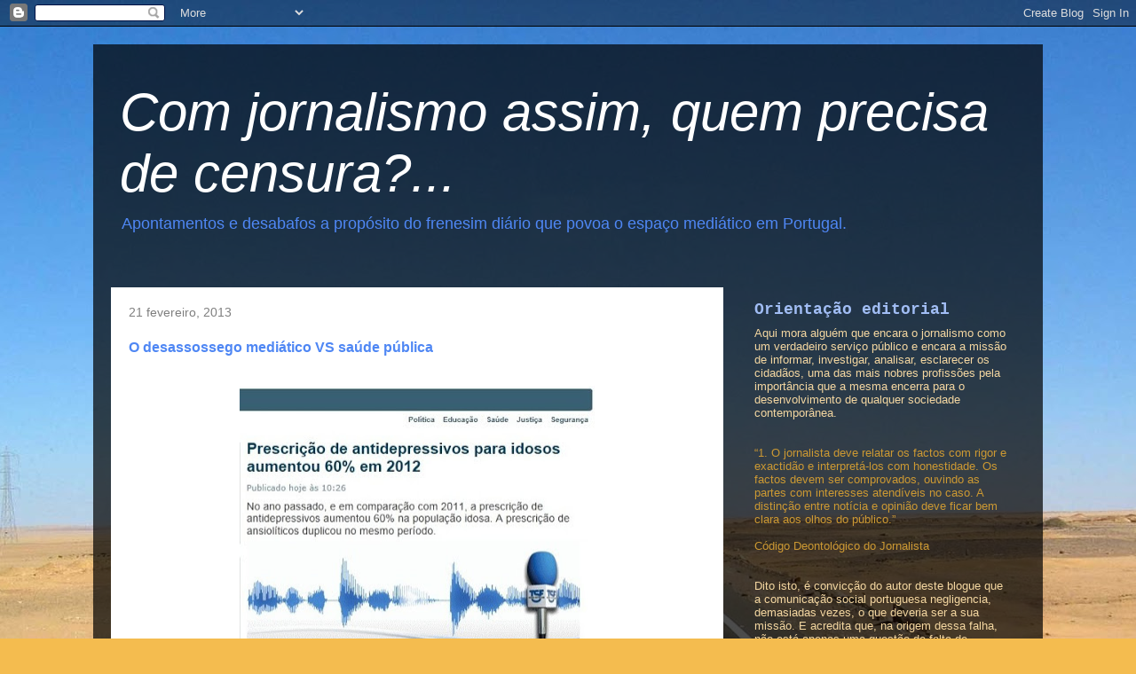

--- FILE ---
content_type: text/html; charset=UTF-8
request_url: https://jornalismoassim.blogspot.com/2013/02/o-desassossego-mediatico-vs-saude.html
body_size: 14309
content:
<!DOCTYPE html>
<html class='v2' dir='ltr' lang='pt-PT'>
<head>
<link href='https://www.blogger.com/static/v1/widgets/335934321-css_bundle_v2.css' rel='stylesheet' type='text/css'/>
<meta content='width=1100' name='viewport'/>
<meta content='text/html; charset=UTF-8' http-equiv='Content-Type'/>
<meta content='blogger' name='generator'/>
<link href='https://jornalismoassim.blogspot.com/favicon.ico' rel='icon' type='image/x-icon'/>
<link href='http://jornalismoassim.blogspot.com/2013/02/o-desassossego-mediatico-vs-saude.html' rel='canonical'/>
<link rel="alternate" type="application/atom+xml" title="Com jornalismo assim, quem precisa de censura?... - Atom" href="https://jornalismoassim.blogspot.com/feeds/posts/default" />
<link rel="alternate" type="application/rss+xml" title="Com jornalismo assim, quem precisa de censura?... - RSS" href="https://jornalismoassim.blogspot.com/feeds/posts/default?alt=rss" />
<link rel="service.post" type="application/atom+xml" title="Com jornalismo assim, quem precisa de censura?... - Atom" href="https://www.blogger.com/feeds/8674198745027978395/posts/default" />

<link rel="alternate" type="application/atom+xml" title="Com jornalismo assim, quem precisa de censura?... - Atom" href="https://jornalismoassim.blogspot.com/feeds/7375467837473431829/comments/default" />
<!--Can't find substitution for tag [blog.ieCssRetrofitLinks]-->
<link href='https://blogger.googleusercontent.com/img/b/R29vZ2xl/AVvXsEhLEPcTzOPMkXqg3iCYa7ol2VVEFj8psgEuvuMPdBbeYLi9OavJKYpeexooNZU4KTczzBdBvnLFkasMqIhgCa7Fhbwsac6_8FfC4o9HNQo71l6_t9hLV4iAv_v0HZ1o0p7vjN5ysf272gQ/s400/idosos_antidepressvos.jpg' rel='image_src'/>
<meta content='http://jornalismoassim.blogspot.com/2013/02/o-desassossego-mediatico-vs-saude.html' property='og:url'/>
<meta content='O desassossego mediático VS saúde pública' property='og:title'/>
<meta content='       A ver se nos entendemos...  até aqui, com frequência, surgiam notícias que nos levavam a crer que os portugueses mais idosos - sem dú...' property='og:description'/>
<meta content='https://blogger.googleusercontent.com/img/b/R29vZ2xl/AVvXsEhLEPcTzOPMkXqg3iCYa7ol2VVEFj8psgEuvuMPdBbeYLi9OavJKYpeexooNZU4KTczzBdBvnLFkasMqIhgCa7Fhbwsac6_8FfC4o9HNQo71l6_t9hLV4iAv_v0HZ1o0p7vjN5ysf272gQ/w1200-h630-p-k-no-nu/idosos_antidepressvos.jpg' property='og:image'/>
<title>Com jornalismo assim, quem precisa de censura?...: O desassossego mediático VS saúde pública</title>
<style id='page-skin-1' type='text/css'><!--
/*
-----------------------------------------------
Blogger Template Style
Name:     Travel
Designer: Sookhee Lee
URL:      www.plyfly.net
----------------------------------------------- */
/* Content
----------------------------------------------- */
body {
font: normal normal 14px 'Trebuchet MS', Trebuchet, sans-serif;
color: #4f87f4;
background: #f4bc4f url(//themes.googleusercontent.com/image?id=0BwVBOzw_-hbMMDYxYTU0MmQtZTA5Yi00MTIwLTk3ZjktZWI4MzJhMDQyOTIy) repeat fixed top center;
}
html body .region-inner {
min-width: 0;
max-width: 100%;
width: auto;
}
a:link {
text-decoration:none;
color: #b87209;
}
a:visited {
text-decoration:none;
color: #b87209;
}
a:hover {
text-decoration:underline;
color: #ff9900;
}
.content-outer .content-cap-top {
height: 0;
background: transparent none repeat-x scroll top center;
}
.content-outer {
margin: 0 auto;
padding-top: 20px;
}
.content-inner {
background: transparent url(//www.blogblog.com/1kt/travel/bg_black_70.png) repeat scroll top left;
background-position: left -0;
background-color: transparent;
padding: 20px;
}
.main-inner .date-outer {
margin-bottom: 2em;
}
/* Header
----------------------------------------------- */
.header-inner .Header .titlewrapper,
.header-inner .Header .descriptionwrapper {
padding-left: 10px;
padding-right: 10px;
}
.Header h1 {
font: italic normal 60px 'Trebuchet MS', Trebuchet, sans-serif;
color: #ffffff;
}
.Header h1 a {
color: #ffffff;
}
.Header .description {
color: #4f87f4;
font-size: 130%;
}
/* Tabs
----------------------------------------------- */
.tabs-inner {
margin: 1em 0 0;
padding: 0;
}
.tabs-inner .section {
margin: 0;
}
.tabs-inner .widget ul {
padding: 0;
background: #7f7f7f url(https://resources.blogblog.com/blogblog/data/1kt/travel/bg_black_50.png) repeat scroll top center;
}
.tabs-inner .widget li {
border: none;
}
.tabs-inner .widget li a {
display: inline-block;
padding: 1em 1.5em;
color: #4f87f4;
font: normal bold 16px 'Trebuchet MS', Trebuchet, sans-serif;
}
.tabs-inner .widget li.selected a,
.tabs-inner .widget li a:hover {
position: relative;
z-index: 1;
background: #7f7f7f url(https://resources.blogblog.com/blogblog/data/1kt/travel/bg_black_50.png) repeat scroll top center;
color: #f4d7a1;
}
/* Headings
----------------------------------------------- */
h2 {
font: normal bold 18px 'Courier New', Courier, FreeMono, monospace;
color: #a1bdf4;
}
.main-inner h2.date-header {
font: normal normal 14px 'Trebuchet MS',Trebuchet,sans-serif;
color: #7f7f7f;
}
.footer-inner .widget h2,
.sidebar .widget h2 {
padding-bottom: .5em;
}
/* Main
----------------------------------------------- */
.main-inner {
padding: 20px 0;
}
.main-inner .column-center-inner {
padding: 20px 0;
}
.main-inner .column-center-inner .section {
margin: 0 20px;
}
.main-inner .column-right-inner {
margin-left: 20px;
}
.main-inner .fauxcolumn-right-outer .fauxcolumn-inner {
margin-left: 20px;
background: transparent none repeat scroll top left;
}
.main-inner .column-left-inner {
margin-right: 20px;
}
.main-inner .fauxcolumn-left-outer .fauxcolumn-inner {
margin-right: 20px;
background: transparent none repeat scroll top left;
}
.main-inner .column-left-inner,
.main-inner .column-right-inner {
padding: 15px 0;
}
/* Posts
----------------------------------------------- */
h3.post-title {
margin-top: 20px;
}
h3.post-title a {
font: normal normal 19px 'Trebuchet MS', Trebuchet, sans-serif;
color: #160a3f;
}
h3.post-title a:hover {
text-decoration: underline;
}
.main-inner .column-center-outer {
background: #ffffff none repeat scroll top left;
_background-image: none;
}
.post-body {
line-height: 1.4;
position: relative;
}
.post-header {
margin: 0 0 1em;
line-height: 1.6;
}
.post-footer {
margin: .5em 0;
line-height: 1.6;
}
#blog-pager {
font-size: 140%;
}
#comments {
background: #cccccc none repeat scroll top center;
padding: 15px;
}
#comments .comment-author {
padding-top: 1.5em;
}
#comments h4,
#comments .comment-author a,
#comments .comment-timestamp a {
color: #160a3f;
}
#comments .comment-author:first-child {
padding-top: 0;
border-top: none;
}
.avatar-image-container {
margin: .2em 0 0;
}
/* Comments
----------------------------------------------- */
#comments a {
color: #160a3f;
}
.comments .comments-content .icon.blog-author {
background-repeat: no-repeat;
background-image: url([data-uri]);
}
.comments .comments-content .loadmore a {
border-top: 1px solid #160a3f;
border-bottom: 1px solid #160a3f;
}
.comments .comment-thread.inline-thread {
background: #ffffff;
}
.comments .continue {
border-top: 2px solid #160a3f;
}
/* Widgets
----------------------------------------------- */
.sidebar .widget {
border-bottom: 2px solid #7f7f7f;
padding-bottom: 10px;
margin: 10px 0;
}
.sidebar .widget:first-child {
margin-top: 0;
}
.sidebar .widget:last-child {
border-bottom: none;
margin-bottom: 0;
padding-bottom: 0;
}
.footer-inner .widget,
.sidebar .widget {
font: normal normal 13px 'Trebuchet MS', Trebuchet, sans-serif;
color: #f4d7a1;
}
.sidebar .widget a:link {
color: #f4d7a1;
text-decoration: none;
}
.sidebar .widget a:visited {
color: #ff9900;
}
.sidebar .widget a:hover {
color: #f4d7a1;
text-decoration: underline;
}
.footer-inner .widget a:link {
color: #b87209;
text-decoration: none;
}
.footer-inner .widget a:visited {
color: #b87209;
}
.footer-inner .widget a:hover {
color: #b87209;
text-decoration: underline;
}
.widget .zippy {
color: #a1bdf4;
}
.footer-inner {
background: transparent none repeat scroll top center;
}
/* Mobile
----------------------------------------------- */
body.mobile  {
background-size: 100% auto;
}
body.mobile .AdSense {
margin: 0 -10px;
}
.mobile .body-fauxcolumn-outer {
background: transparent none repeat scroll top left;
}
.mobile .footer-inner .widget a:link {
color: #f4d7a1;
text-decoration: none;
}
.mobile .footer-inner .widget a:visited {
color: #ff9900;
}
.mobile-post-outer a {
color: #160a3f;
}
.mobile-link-button {
background-color: #b87209;
}
.mobile-link-button a:link, .mobile-link-button a:visited {
color: #4f87f4;
}
.mobile-index-contents {
color: #4f87f4;
}
.mobile .tabs-inner .PageList .widget-content {
background: #7f7f7f url(https://resources.blogblog.com/blogblog/data/1kt/travel/bg_black_50.png) repeat scroll top center;
color: #f4d7a1;
}
.mobile .tabs-inner .PageList .widget-content .pagelist-arrow {
border-left: 1px solid #f4d7a1;
}

--></style>
<style id='template-skin-1' type='text/css'><!--
body {
min-width: 1070px;
}
.content-outer, .content-fauxcolumn-outer, .region-inner {
min-width: 1070px;
max-width: 1070px;
_width: 1070px;
}
.main-inner .columns {
padding-left: 0;
padding-right: 340px;
}
.main-inner .fauxcolumn-center-outer {
left: 0;
right: 340px;
/* IE6 does not respect left and right together */
_width: expression(this.parentNode.offsetWidth -
parseInt("0") -
parseInt("340px") + 'px');
}
.main-inner .fauxcolumn-left-outer {
width: 0;
}
.main-inner .fauxcolumn-right-outer {
width: 340px;
}
.main-inner .column-left-outer {
width: 0;
right: 100%;
margin-left: -0;
}
.main-inner .column-right-outer {
width: 340px;
margin-right: -340px;
}
#layout {
min-width: 0;
}
#layout .content-outer {
min-width: 0;
width: 800px;
}
#layout .region-inner {
min-width: 0;
width: auto;
}
body#layout div.add_widget {
padding: 8px;
}
body#layout div.add_widget a {
margin-left: 32px;
}
--></style>
<style>
    body {background-image:url(\/\/themes.googleusercontent.com\/image?id=0BwVBOzw_-hbMMDYxYTU0MmQtZTA5Yi00MTIwLTk3ZjktZWI4MzJhMDQyOTIy);}
    
@media (max-width: 200px) { body {background-image:url(\/\/themes.googleusercontent.com\/image?id=0BwVBOzw_-hbMMDYxYTU0MmQtZTA5Yi00MTIwLTk3ZjktZWI4MzJhMDQyOTIy&options=w200);}}
@media (max-width: 400px) and (min-width: 201px) { body {background-image:url(\/\/themes.googleusercontent.com\/image?id=0BwVBOzw_-hbMMDYxYTU0MmQtZTA5Yi00MTIwLTk3ZjktZWI4MzJhMDQyOTIy&options=w400);}}
@media (max-width: 800px) and (min-width: 401px) { body {background-image:url(\/\/themes.googleusercontent.com\/image?id=0BwVBOzw_-hbMMDYxYTU0MmQtZTA5Yi00MTIwLTk3ZjktZWI4MzJhMDQyOTIy&options=w800);}}
@media (max-width: 1200px) and (min-width: 801px) { body {background-image:url(\/\/themes.googleusercontent.com\/image?id=0BwVBOzw_-hbMMDYxYTU0MmQtZTA5Yi00MTIwLTk3ZjktZWI4MzJhMDQyOTIy&options=w1200);}}
/* Last tag covers anything over one higher than the previous max-size cap. */
@media (min-width: 1201px) { body {background-image:url(\/\/themes.googleusercontent.com\/image?id=0BwVBOzw_-hbMMDYxYTU0MmQtZTA5Yi00MTIwLTk3ZjktZWI4MzJhMDQyOTIy&options=w1600);}}
  </style>
<link href='https://www.blogger.com/dyn-css/authorization.css?targetBlogID=8674198745027978395&amp;zx=62a58491-5521-44ae-94fb-5be72799e90f' media='none' onload='if(media!=&#39;all&#39;)media=&#39;all&#39;' rel='stylesheet'/><noscript><link href='https://www.blogger.com/dyn-css/authorization.css?targetBlogID=8674198745027978395&amp;zx=62a58491-5521-44ae-94fb-5be72799e90f' rel='stylesheet'/></noscript>
<meta name='google-adsense-platform-account' content='ca-host-pub-1556223355139109'/>
<meta name='google-adsense-platform-domain' content='blogspot.com'/>

</head>
<body class='loading variant-road'>
<div class='navbar section' id='navbar' name='Navbar'><div class='widget Navbar' data-version='1' id='Navbar1'><script type="text/javascript">
    function setAttributeOnload(object, attribute, val) {
      if(window.addEventListener) {
        window.addEventListener('load',
          function(){ object[attribute] = val; }, false);
      } else {
        window.attachEvent('onload', function(){ object[attribute] = val; });
      }
    }
  </script>
<div id="navbar-iframe-container"></div>
<script type="text/javascript" src="https://apis.google.com/js/platform.js"></script>
<script type="text/javascript">
      gapi.load("gapi.iframes:gapi.iframes.style.bubble", function() {
        if (gapi.iframes && gapi.iframes.getContext) {
          gapi.iframes.getContext().openChild({
              url: 'https://www.blogger.com/navbar/8674198745027978395?po\x3d7375467837473431829\x26origin\x3dhttps://jornalismoassim.blogspot.com',
              where: document.getElementById("navbar-iframe-container"),
              id: "navbar-iframe"
          });
        }
      });
    </script><script type="text/javascript">
(function() {
var script = document.createElement('script');
script.type = 'text/javascript';
script.src = '//pagead2.googlesyndication.com/pagead/js/google_top_exp.js';
var head = document.getElementsByTagName('head')[0];
if (head) {
head.appendChild(script);
}})();
</script>
</div></div>
<div class='body-fauxcolumns'>
<div class='fauxcolumn-outer body-fauxcolumn-outer'>
<div class='cap-top'>
<div class='cap-left'></div>
<div class='cap-right'></div>
</div>
<div class='fauxborder-left'>
<div class='fauxborder-right'></div>
<div class='fauxcolumn-inner'>
</div>
</div>
<div class='cap-bottom'>
<div class='cap-left'></div>
<div class='cap-right'></div>
</div>
</div>
</div>
<div class='content'>
<div class='content-fauxcolumns'>
<div class='fauxcolumn-outer content-fauxcolumn-outer'>
<div class='cap-top'>
<div class='cap-left'></div>
<div class='cap-right'></div>
</div>
<div class='fauxborder-left'>
<div class='fauxborder-right'></div>
<div class='fauxcolumn-inner'>
</div>
</div>
<div class='cap-bottom'>
<div class='cap-left'></div>
<div class='cap-right'></div>
</div>
</div>
</div>
<div class='content-outer'>
<div class='content-cap-top cap-top'>
<div class='cap-left'></div>
<div class='cap-right'></div>
</div>
<div class='fauxborder-left content-fauxborder-left'>
<div class='fauxborder-right content-fauxborder-right'></div>
<div class='content-inner'>
<header>
<div class='header-outer'>
<div class='header-cap-top cap-top'>
<div class='cap-left'></div>
<div class='cap-right'></div>
</div>
<div class='fauxborder-left header-fauxborder-left'>
<div class='fauxborder-right header-fauxborder-right'></div>
<div class='region-inner header-inner'>
<div class='header section' id='header' name='Cabeçalho'><div class='widget Header' data-version='1' id='Header1'>
<div id='header-inner'>
<div class='titlewrapper'>
<h1 class='title'>
<a href='https://jornalismoassim.blogspot.com/'>
Com jornalismo assim, quem precisa de censura?...
</a>
</h1>
</div>
<div class='descriptionwrapper'>
<p class='description'><span>Apontamentos e desabafos a propósito do frenesim diário que povoa o espaço mediático em Portugal.</span></p>
</div>
</div>
</div></div>
</div>
</div>
<div class='header-cap-bottom cap-bottom'>
<div class='cap-left'></div>
<div class='cap-right'></div>
</div>
</div>
</header>
<div class='tabs-outer'>
<div class='tabs-cap-top cap-top'>
<div class='cap-left'></div>
<div class='cap-right'></div>
</div>
<div class='fauxborder-left tabs-fauxborder-left'>
<div class='fauxborder-right tabs-fauxborder-right'></div>
<div class='region-inner tabs-inner'>
<div class='tabs no-items section' id='crosscol' name='Entre colunas'></div>
<div class='tabs no-items section' id='crosscol-overflow' name='Cross-Column 2'></div>
</div>
</div>
<div class='tabs-cap-bottom cap-bottom'>
<div class='cap-left'></div>
<div class='cap-right'></div>
</div>
</div>
<div class='main-outer'>
<div class='main-cap-top cap-top'>
<div class='cap-left'></div>
<div class='cap-right'></div>
</div>
<div class='fauxborder-left main-fauxborder-left'>
<div class='fauxborder-right main-fauxborder-right'></div>
<div class='region-inner main-inner'>
<div class='columns fauxcolumns'>
<div class='fauxcolumn-outer fauxcolumn-center-outer'>
<div class='cap-top'>
<div class='cap-left'></div>
<div class='cap-right'></div>
</div>
<div class='fauxborder-left'>
<div class='fauxborder-right'></div>
<div class='fauxcolumn-inner'>
</div>
</div>
<div class='cap-bottom'>
<div class='cap-left'></div>
<div class='cap-right'></div>
</div>
</div>
<div class='fauxcolumn-outer fauxcolumn-left-outer'>
<div class='cap-top'>
<div class='cap-left'></div>
<div class='cap-right'></div>
</div>
<div class='fauxborder-left'>
<div class='fauxborder-right'></div>
<div class='fauxcolumn-inner'>
</div>
</div>
<div class='cap-bottom'>
<div class='cap-left'></div>
<div class='cap-right'></div>
</div>
</div>
<div class='fauxcolumn-outer fauxcolumn-right-outer'>
<div class='cap-top'>
<div class='cap-left'></div>
<div class='cap-right'></div>
</div>
<div class='fauxborder-left'>
<div class='fauxborder-right'></div>
<div class='fauxcolumn-inner'>
</div>
</div>
<div class='cap-bottom'>
<div class='cap-left'></div>
<div class='cap-right'></div>
</div>
</div>
<!-- corrects IE6 width calculation -->
<div class='columns-inner'>
<div class='column-center-outer'>
<div class='column-center-inner'>
<div class='main section' id='main' name='Principal'><div class='widget Blog' data-version='1' id='Blog1'>
<div class='blog-posts hfeed'>

          <div class="date-outer">
        
<h2 class='date-header'><span>21 fevereiro, 2013</span></h2>

          <div class="date-posts">
        
<div class='post-outer'>
<div class='post hentry uncustomized-post-template' itemprop='blogPost' itemscope='itemscope' itemtype='http://schema.org/BlogPosting'>
<meta content='https://blogger.googleusercontent.com/img/b/R29vZ2xl/AVvXsEhLEPcTzOPMkXqg3iCYa7ol2VVEFj8psgEuvuMPdBbeYLi9OavJKYpeexooNZU4KTczzBdBvnLFkasMqIhgCa7Fhbwsac6_8FfC4o9HNQo71l6_t9hLV4iAv_v0HZ1o0p7vjN5ysf272gQ/s400/idosos_antidepressvos.jpg' itemprop='image_url'/>
<meta content='8674198745027978395' itemprop='blogId'/>
<meta content='7375467837473431829' itemprop='postId'/>
<a name='7375467837473431829'></a>
<h3 class='post-title entry-title' itemprop='name'>
O desassossego mediático VS saúde pública
</h3>
<div class='post-header'>
<div class='post-header-line-1'></div>
</div>
<div class='post-body entry-content' id='post-body-7375467837473431829' itemprop='description articleBody'>
<br />
<div class="separator" style="clear: both; text-align: center;">
<a href="https://blogger.googleusercontent.com/img/b/R29vZ2xl/AVvXsEhLEPcTzOPMkXqg3iCYa7ol2VVEFj8psgEuvuMPdBbeYLi9OavJKYpeexooNZU4KTczzBdBvnLFkasMqIhgCa7Fhbwsac6_8FfC4o9HNQo71l6_t9hLV4iAv_v0HZ1o0p7vjN5ysf272gQ/s1600/idosos_antidepressvos.jpg" imageanchor="1" style="margin-left: 1em; margin-right: 1em;"><img border="0" height="356" src="https://blogger.googleusercontent.com/img/b/R29vZ2xl/AVvXsEhLEPcTzOPMkXqg3iCYa7ol2VVEFj8psgEuvuMPdBbeYLi9OavJKYpeexooNZU4KTczzBdBvnLFkasMqIhgCa7Fhbwsac6_8FfC4o9HNQo71l6_t9hLV4iAv_v0HZ1o0p7vjN5ysf272gQ/s400/idosos_antidepressvos.jpg" width="400" /></a></div>
<div style="text-align: left;">
<div style="text-align: justify;">
<br /></div>
<div style="text-align: justify;">
<span style="font-size: large;">A ver se nos entendemos...</span> até aqui, com frequência, surgiam notícias que nos levavam a crer que os portugueses mais idosos - sem dúvida, uma das classes <span style="font-size: large;">mais desprotegidas</span> e que <span style="font-size: large;">merece a maior atenção</span> da nossa sociedade -&nbsp;estavam a&nbsp;deixar de ir ao médico, ou de comprar medicamentos, por falta de condições económicas. <br />
<br />
Concerteza, se recordarão de notícias ou reportagens nesse sentido...</div>
<div style="text-align: justify;">
&nbsp;</div>
<div style="text-align: justify;">
Obviamente, casos desse existirão (mesmo em altura de crescimento económico...), mas já aqui no blog se tinha feito menção às políticas deste governo nesta área e&nbsp;constatado que,<span style="font-size: large;"> ao contrário do que o jornalismo militante sugere</span>,&nbsp;a venda de medicamentos não dimínuiu, <a href="http://jornalismoassim.blogspot.pt/2013/02/saber-comunicar-o-glamour-da-esquerda.html" target="_blank">"<span style="font-size: large;">os portugueses compraram mais</span> 5,8 milhões de embalagens de fármacos</a>" e&nbsp;que as<a href="http://jornalismoassim.blogspot.pt/2013/02/saber-comunicar-o-glamour-da-esquerda.html" target="_blank"> recentes&nbsp;medidas na área da saúde permitiram uma <span style="font-size: large;">quebra de cerca de 30% no custo dos medicamentos</span>.</a></div>
<div style="text-align: justify;">
&nbsp;</div>
<div style="text-align: justify;">
Desta vez, a partir de uma notícia que nos dá conta que o consumo de antidepressivos mais que duplicou, que conclusões retirariam as redacções?... que os idosos voltaram a ter dinheiro para remédios?...hmmm....&nbsp;que passaram a ter&nbsp;condições para ir a consultas de especialidade?... Não, como qualquer&nbsp;<span style="font-size: large;">informação</span> é usada apenas para colar com a <span style="font-size: large;">mensagem e narrativa que querem ver difundida</span>, este dado estatístico (que deve ser fruto de um factor anormal qualquer...)&nbsp;foi usado sugerir o quanto. talvez em proporção à venda de antidepressivos,&nbsp;os nossos idosos têm sofrido com esta crise. Os tugas engolem tudo...</div>
</div>
<div style="text-align: center;">
<span style="font-size: large;"></span>&nbsp;</div>
<div style="text-align: center;">
<span style="font-size: large;">E que tal, como medida profiláctica, substituir a prescrição de antidepressivos pela proibição de ver telejornais?...</span> </div>
<div style="text-align: center;">
&nbsp;</div>
<div style="text-align: center;">
&nbsp;</div>
<div style="text-align: left;">
NOTA: Neste blog também há sentido de humor... e, a brincar, se dizem as verdades!&nbsp;&#65279;</div>
<div style="text-align: center;">
&nbsp;</div>
<div style="text-align: center;">
&nbsp;</div>
<div style='clear: both;'></div>
</div>
<div class='post-footer'>
<div class='post-footer-line post-footer-line-1'>
<span class='post-author vcard'>
</span>
<span class='post-timestamp'>
</span>
<span class='post-comment-link'>
</span>
<span class='post-icons'>
<span class='item-action'>
<a href='https://www.blogger.com/email-post/8674198745027978395/7375467837473431829' title='Enviar a mensagem por correio electrónico'>
<img alt='' class='icon-action' height='13' src='https://resources.blogblog.com/img/icon18_email.gif' width='18'/>
</a>
</span>
</span>
<div class='post-share-buttons goog-inline-block'>
<a class='goog-inline-block share-button sb-email' href='https://www.blogger.com/share-post.g?blogID=8674198745027978395&postID=7375467837473431829&target=email' target='_blank' title='Enviar a mensagem por email'><span class='share-button-link-text'>Enviar a mensagem por email</span></a><a class='goog-inline-block share-button sb-blog' href='https://www.blogger.com/share-post.g?blogID=8674198745027978395&postID=7375467837473431829&target=blog' onclick='window.open(this.href, "_blank", "height=270,width=475"); return false;' target='_blank' title='Dê a sua opinião!'><span class='share-button-link-text'>Dê a sua opinião!</span></a><a class='goog-inline-block share-button sb-twitter' href='https://www.blogger.com/share-post.g?blogID=8674198745027978395&postID=7375467837473431829&target=twitter' target='_blank' title='Partilhar no X'><span class='share-button-link-text'>Partilhar no X</span></a><a class='goog-inline-block share-button sb-facebook' href='https://www.blogger.com/share-post.g?blogID=8674198745027978395&postID=7375467837473431829&target=facebook' onclick='window.open(this.href, "_blank", "height=430,width=640"); return false;' target='_blank' title='Partilhar no Facebook'><span class='share-button-link-text'>Partilhar no Facebook</span></a><a class='goog-inline-block share-button sb-pinterest' href='https://www.blogger.com/share-post.g?blogID=8674198745027978395&postID=7375467837473431829&target=pinterest' target='_blank' title='Partilhar no Pinterest'><span class='share-button-link-text'>Partilhar no Pinterest</span></a>
</div>
</div>
<div class='post-footer-line post-footer-line-2'>
<span class='post-labels'>
Etiquetas:
<a href='https://jornalismoassim.blogspot.com/search/label/Implantar%20uma%20ideia' rel='tag'>Implantar uma ideia</a>,
<a href='https://jornalismoassim.blogspot.com/search/label/T%C3%ADtulos%20sonantes' rel='tag'>Títulos sonantes</a>
</span>
</div>
<div class='post-footer-line post-footer-line-3'>
<span class='post-location'>
</span>
</div>
</div>
</div>
<div class='comments' id='comments'>
<a name='comments'></a>
</div>
</div>

        </div></div>
      
</div>
<div class='blog-pager' id='blog-pager'>
<span id='blog-pager-newer-link'>
<a class='blog-pager-newer-link' href='https://jornalismoassim.blogspot.com/2013/02/portugal-lisboa-e-o-resto-do-pais-1.html' id='Blog1_blog-pager-newer-link' title='Mensagem mais recente'>Mensagem mais recente</a>
</span>
<span id='blog-pager-older-link'>
<a class='blog-pager-older-link' href='https://jornalismoassim.blogspot.com/2013/02/o-wishful-thinking-das-redaccoes-vs-o.html' id='Blog1_blog-pager-older-link' title='Mensagem antiga'>Mensagem antiga</a>
</span>
<a class='home-link' href='https://jornalismoassim.blogspot.com/'>Página inicial</a>
</div>
<div class='clear'></div>
<div class='post-feeds'>
</div>
</div></div>
</div>
</div>
<div class='column-left-outer'>
<div class='column-left-inner'>
<aside>
</aside>
</div>
</div>
<div class='column-right-outer'>
<div class='column-right-inner'>
<aside>
<div class='sidebar section' id='sidebar-right-1'><div class='widget Text' data-version='1' id='Text1'>
<h2 class='title'>Orientação editorial</h2>
<div class='widget-content'>
Aqui mora alguém que encara o jornalismo como um verdadeiro serviço público e encara a missão de informar, investigar, analisar, esclarecer os cidadãos, uma das mais nobres profissões pela importância que a mesma encerra para o desenvolvimento de qualquer sociedade contemporânea.<br/><br/><br/><span style="color:#cc9933;">&#8220;1. O jornalista deve relatar os factos com rigor e exactidão e interpretá-los com honestidade. Os factos devem ser comprovados, ouvindo as partes com interesses atendíveis no caso. A distinção entre notícia e opinião deve ficar bem clara aos olhos do público.&#8221;<br/><br/>Código Deontológico do Jornalista</span><br/><br/><br/>Dito isto, é convicção do autor deste blogue que a comunicação social portuguesa negligencia, demasiadas vezes, o que deveria ser a sua missão. E acredita que, na origem dessa falha, não está apenas uma questão de falta de profissionalismo ou competência, mas também uma flagrante falta de imparcialidade política e ideológica. Assim, em vez de relatar os factos com imparcialidade, tratando as partes &#8220;com interesses atendíveis&#8221; - simplificando, "esquerda" vs "direita" - de forma igual, nos media portugueses é visível a adoção de um critério jornalístico parcial, normalmente alinhado &#8220;à esquerda&#8221;, nos mais variados temas (económicos, políticos, sociais, etc.).<br/><br/><br/>Essa tendência materializa-se na tv, rádio, jornais, quando o jornalista:<br/><br/>- Em vez de informar, prefere doutrinar, privilegiando um determinado ponto de vista sobre outros. Basta uma leitura minimamente atenta a alguns jornais, para verificar que muitos dos conteúdos classificados como notícias são autênticas colunas de opinião.<br/><br/><br/><br/>- Em vez de investigar e esclarecer os cidadãos, limita-se, umas vezes - sem qualquer escrutínio e colocando-se dessa forma ao serviço dos interesses do emissor -, a reproduzir apenas o que lhe chegou da &#8220;fonte&#8221;. Outras vezes, quando a mensagem é oriunda de outras &#8220;fontes&#8221; e, por oposição ao exemplo anterior, dedica-lhe um contraditório completamente diferente, ocorrendo por vezes a reprodução de parte da informação veiculada, às vezes de forma distorcida.<br/><br/><br/><br/>Os posts deste blogue deverão andar à volta desta temática.<br/><br/><br/>Nós, os cidadãos, pessoas normais, pretendemos ver melhoradas as nossas condições de vida (individuais e colectivas). As nossas opções e escolhas políticas, nomeadamente, quem nos governa, são feitas de acordo com a informação disponível. Quando essa informação falha, as escolhas dificilmente serão as corretas&#8230;<br/><br/><br/><br/>Uma comunicação social que falhe no cumprimento desta missão, faz parte do problema e não da solução.<br/><br/>___________________________________<br/><br/><br/>
</div>
<div class='clear'></div>
</div></div>
<table border='0' cellpadding='0' cellspacing='0' class='section-columns columns-2'>
<tbody>
<tr>
<td class='first columns-cell'>
<div class='sidebar section' id='sidebar-right-2-1'><div class='widget BlogArchive' data-version='1' id='BlogArchive1'>
<h2>Arquivo do blogue</h2>
<div class='widget-content'>
<div id='ArchiveList'>
<div id='BlogArchive1_ArchiveList'>
<ul class='hierarchy'>
<li class='archivedate collapsed'>
<a class='toggle' href='javascript:void(0)'>
<span class='zippy'>

        &#9658;&#160;
      
</span>
</a>
<a class='post-count-link' href='https://jornalismoassim.blogspot.com/2017/'>
2017
</a>
<span class='post-count' dir='ltr'>(2)</span>
<ul class='hierarchy'>
<li class='archivedate collapsed'>
<a class='toggle' href='javascript:void(0)'>
<span class='zippy'>

        &#9658;&#160;
      
</span>
</a>
<a class='post-count-link' href='https://jornalismoassim.blogspot.com/2017/06/'>
junho
</a>
<span class='post-count' dir='ltr'>(1)</span>
</li>
</ul>
<ul class='hierarchy'>
<li class='archivedate collapsed'>
<a class='toggle' href='javascript:void(0)'>
<span class='zippy'>

        &#9658;&#160;
      
</span>
</a>
<a class='post-count-link' href='https://jornalismoassim.blogspot.com/2017/02/'>
fevereiro
</a>
<span class='post-count' dir='ltr'>(1)</span>
</li>
</ul>
</li>
</ul>
<ul class='hierarchy'>
<li class='archivedate collapsed'>
<a class='toggle' href='javascript:void(0)'>
<span class='zippy'>

        &#9658;&#160;
      
</span>
</a>
<a class='post-count-link' href='https://jornalismoassim.blogspot.com/2016/'>
2016
</a>
<span class='post-count' dir='ltr'>(4)</span>
<ul class='hierarchy'>
<li class='archivedate collapsed'>
<a class='toggle' href='javascript:void(0)'>
<span class='zippy'>

        &#9658;&#160;
      
</span>
</a>
<a class='post-count-link' href='https://jornalismoassim.blogspot.com/2016/11/'>
novembro
</a>
<span class='post-count' dir='ltr'>(1)</span>
</li>
</ul>
<ul class='hierarchy'>
<li class='archivedate collapsed'>
<a class='toggle' href='javascript:void(0)'>
<span class='zippy'>

        &#9658;&#160;
      
</span>
</a>
<a class='post-count-link' href='https://jornalismoassim.blogspot.com/2016/10/'>
outubro
</a>
<span class='post-count' dir='ltr'>(1)</span>
</li>
</ul>
<ul class='hierarchy'>
<li class='archivedate collapsed'>
<a class='toggle' href='javascript:void(0)'>
<span class='zippy'>

        &#9658;&#160;
      
</span>
</a>
<a class='post-count-link' href='https://jornalismoassim.blogspot.com/2016/04/'>
abril
</a>
<span class='post-count' dir='ltr'>(1)</span>
</li>
</ul>
<ul class='hierarchy'>
<li class='archivedate collapsed'>
<a class='toggle' href='javascript:void(0)'>
<span class='zippy'>

        &#9658;&#160;
      
</span>
</a>
<a class='post-count-link' href='https://jornalismoassim.blogspot.com/2016/02/'>
fevereiro
</a>
<span class='post-count' dir='ltr'>(1)</span>
</li>
</ul>
</li>
</ul>
<ul class='hierarchy'>
<li class='archivedate collapsed'>
<a class='toggle' href='javascript:void(0)'>
<span class='zippy'>

        &#9658;&#160;
      
</span>
</a>
<a class='post-count-link' href='https://jornalismoassim.blogspot.com/2015/'>
2015
</a>
<span class='post-count' dir='ltr'>(51)</span>
<ul class='hierarchy'>
<li class='archivedate collapsed'>
<a class='toggle' href='javascript:void(0)'>
<span class='zippy'>

        &#9658;&#160;
      
</span>
</a>
<a class='post-count-link' href='https://jornalismoassim.blogspot.com/2015/10/'>
outubro
</a>
<span class='post-count' dir='ltr'>(1)</span>
</li>
</ul>
<ul class='hierarchy'>
<li class='archivedate collapsed'>
<a class='toggle' href='javascript:void(0)'>
<span class='zippy'>

        &#9658;&#160;
      
</span>
</a>
<a class='post-count-link' href='https://jornalismoassim.blogspot.com/2015/09/'>
setembro
</a>
<span class='post-count' dir='ltr'>(1)</span>
</li>
</ul>
<ul class='hierarchy'>
<li class='archivedate collapsed'>
<a class='toggle' href='javascript:void(0)'>
<span class='zippy'>

        &#9658;&#160;
      
</span>
</a>
<a class='post-count-link' href='https://jornalismoassim.blogspot.com/2015/06/'>
junho
</a>
<span class='post-count' dir='ltr'>(3)</span>
</li>
</ul>
<ul class='hierarchy'>
<li class='archivedate collapsed'>
<a class='toggle' href='javascript:void(0)'>
<span class='zippy'>

        &#9658;&#160;
      
</span>
</a>
<a class='post-count-link' href='https://jornalismoassim.blogspot.com/2015/05/'>
maio
</a>
<span class='post-count' dir='ltr'>(10)</span>
</li>
</ul>
<ul class='hierarchy'>
<li class='archivedate collapsed'>
<a class='toggle' href='javascript:void(0)'>
<span class='zippy'>

        &#9658;&#160;
      
</span>
</a>
<a class='post-count-link' href='https://jornalismoassim.blogspot.com/2015/04/'>
abril
</a>
<span class='post-count' dir='ltr'>(8)</span>
</li>
</ul>
<ul class='hierarchy'>
<li class='archivedate collapsed'>
<a class='toggle' href='javascript:void(0)'>
<span class='zippy'>

        &#9658;&#160;
      
</span>
</a>
<a class='post-count-link' href='https://jornalismoassim.blogspot.com/2015/03/'>
março
</a>
<span class='post-count' dir='ltr'>(10)</span>
</li>
</ul>
<ul class='hierarchy'>
<li class='archivedate collapsed'>
<a class='toggle' href='javascript:void(0)'>
<span class='zippy'>

        &#9658;&#160;
      
</span>
</a>
<a class='post-count-link' href='https://jornalismoassim.blogspot.com/2015/02/'>
fevereiro
</a>
<span class='post-count' dir='ltr'>(8)</span>
</li>
</ul>
<ul class='hierarchy'>
<li class='archivedate collapsed'>
<a class='toggle' href='javascript:void(0)'>
<span class='zippy'>

        &#9658;&#160;
      
</span>
</a>
<a class='post-count-link' href='https://jornalismoassim.blogspot.com/2015/01/'>
janeiro
</a>
<span class='post-count' dir='ltr'>(10)</span>
</li>
</ul>
</li>
</ul>
<ul class='hierarchy'>
<li class='archivedate collapsed'>
<a class='toggle' href='javascript:void(0)'>
<span class='zippy'>

        &#9658;&#160;
      
</span>
</a>
<a class='post-count-link' href='https://jornalismoassim.blogspot.com/2014/'>
2014
</a>
<span class='post-count' dir='ltr'>(74)</span>
<ul class='hierarchy'>
<li class='archivedate collapsed'>
<a class='toggle' href='javascript:void(0)'>
<span class='zippy'>

        &#9658;&#160;
      
</span>
</a>
<a class='post-count-link' href='https://jornalismoassim.blogspot.com/2014/12/'>
dezembro
</a>
<span class='post-count' dir='ltr'>(9)</span>
</li>
</ul>
<ul class='hierarchy'>
<li class='archivedate collapsed'>
<a class='toggle' href='javascript:void(0)'>
<span class='zippy'>

        &#9658;&#160;
      
</span>
</a>
<a class='post-count-link' href='https://jornalismoassim.blogspot.com/2014/11/'>
novembro
</a>
<span class='post-count' dir='ltr'>(10)</span>
</li>
</ul>
<ul class='hierarchy'>
<li class='archivedate collapsed'>
<a class='toggle' href='javascript:void(0)'>
<span class='zippy'>

        &#9658;&#160;
      
</span>
</a>
<a class='post-count-link' href='https://jornalismoassim.blogspot.com/2014/10/'>
outubro
</a>
<span class='post-count' dir='ltr'>(4)</span>
</li>
</ul>
<ul class='hierarchy'>
<li class='archivedate collapsed'>
<a class='toggle' href='javascript:void(0)'>
<span class='zippy'>

        &#9658;&#160;
      
</span>
</a>
<a class='post-count-link' href='https://jornalismoassim.blogspot.com/2014/09/'>
setembro
</a>
<span class='post-count' dir='ltr'>(10)</span>
</li>
</ul>
<ul class='hierarchy'>
<li class='archivedate collapsed'>
<a class='toggle' href='javascript:void(0)'>
<span class='zippy'>

        &#9658;&#160;
      
</span>
</a>
<a class='post-count-link' href='https://jornalismoassim.blogspot.com/2014/08/'>
agosto
</a>
<span class='post-count' dir='ltr'>(6)</span>
</li>
</ul>
<ul class='hierarchy'>
<li class='archivedate collapsed'>
<a class='toggle' href='javascript:void(0)'>
<span class='zippy'>

        &#9658;&#160;
      
</span>
</a>
<a class='post-count-link' href='https://jornalismoassim.blogspot.com/2014/07/'>
julho
</a>
<span class='post-count' dir='ltr'>(6)</span>
</li>
</ul>
<ul class='hierarchy'>
<li class='archivedate collapsed'>
<a class='toggle' href='javascript:void(0)'>
<span class='zippy'>

        &#9658;&#160;
      
</span>
</a>
<a class='post-count-link' href='https://jornalismoassim.blogspot.com/2014/06/'>
junho
</a>
<span class='post-count' dir='ltr'>(6)</span>
</li>
</ul>
<ul class='hierarchy'>
<li class='archivedate collapsed'>
<a class='toggle' href='javascript:void(0)'>
<span class='zippy'>

        &#9658;&#160;
      
</span>
</a>
<a class='post-count-link' href='https://jornalismoassim.blogspot.com/2014/05/'>
maio
</a>
<span class='post-count' dir='ltr'>(4)</span>
</li>
</ul>
<ul class='hierarchy'>
<li class='archivedate collapsed'>
<a class='toggle' href='javascript:void(0)'>
<span class='zippy'>

        &#9658;&#160;
      
</span>
</a>
<a class='post-count-link' href='https://jornalismoassim.blogspot.com/2014/04/'>
abril
</a>
<span class='post-count' dir='ltr'>(6)</span>
</li>
</ul>
<ul class='hierarchy'>
<li class='archivedate collapsed'>
<a class='toggle' href='javascript:void(0)'>
<span class='zippy'>

        &#9658;&#160;
      
</span>
</a>
<a class='post-count-link' href='https://jornalismoassim.blogspot.com/2014/03/'>
março
</a>
<span class='post-count' dir='ltr'>(4)</span>
</li>
</ul>
<ul class='hierarchy'>
<li class='archivedate collapsed'>
<a class='toggle' href='javascript:void(0)'>
<span class='zippy'>

        &#9658;&#160;
      
</span>
</a>
<a class='post-count-link' href='https://jornalismoassim.blogspot.com/2014/02/'>
fevereiro
</a>
<span class='post-count' dir='ltr'>(3)</span>
</li>
</ul>
<ul class='hierarchy'>
<li class='archivedate collapsed'>
<a class='toggle' href='javascript:void(0)'>
<span class='zippy'>

        &#9658;&#160;
      
</span>
</a>
<a class='post-count-link' href='https://jornalismoassim.blogspot.com/2014/01/'>
janeiro
</a>
<span class='post-count' dir='ltr'>(6)</span>
</li>
</ul>
</li>
</ul>
<ul class='hierarchy'>
<li class='archivedate expanded'>
<a class='toggle' href='javascript:void(0)'>
<span class='zippy toggle-open'>

        &#9660;&#160;
      
</span>
</a>
<a class='post-count-link' href='https://jornalismoassim.blogspot.com/2013/'>
2013
</a>
<span class='post-count' dir='ltr'>(194)</span>
<ul class='hierarchy'>
<li class='archivedate collapsed'>
<a class='toggle' href='javascript:void(0)'>
<span class='zippy'>

        &#9658;&#160;
      
</span>
</a>
<a class='post-count-link' href='https://jornalismoassim.blogspot.com/2013/12/'>
dezembro
</a>
<span class='post-count' dir='ltr'>(8)</span>
</li>
</ul>
<ul class='hierarchy'>
<li class='archivedate collapsed'>
<a class='toggle' href='javascript:void(0)'>
<span class='zippy'>

        &#9658;&#160;
      
</span>
</a>
<a class='post-count-link' href='https://jornalismoassim.blogspot.com/2013/11/'>
novembro
</a>
<span class='post-count' dir='ltr'>(14)</span>
</li>
</ul>
<ul class='hierarchy'>
<li class='archivedate collapsed'>
<a class='toggle' href='javascript:void(0)'>
<span class='zippy'>

        &#9658;&#160;
      
</span>
</a>
<a class='post-count-link' href='https://jornalismoassim.blogspot.com/2013/10/'>
outubro
</a>
<span class='post-count' dir='ltr'>(17)</span>
</li>
</ul>
<ul class='hierarchy'>
<li class='archivedate collapsed'>
<a class='toggle' href='javascript:void(0)'>
<span class='zippy'>

        &#9658;&#160;
      
</span>
</a>
<a class='post-count-link' href='https://jornalismoassim.blogspot.com/2013/09/'>
setembro
</a>
<span class='post-count' dir='ltr'>(18)</span>
</li>
</ul>
<ul class='hierarchy'>
<li class='archivedate collapsed'>
<a class='toggle' href='javascript:void(0)'>
<span class='zippy'>

        &#9658;&#160;
      
</span>
</a>
<a class='post-count-link' href='https://jornalismoassim.blogspot.com/2013/08/'>
agosto
</a>
<span class='post-count' dir='ltr'>(17)</span>
</li>
</ul>
<ul class='hierarchy'>
<li class='archivedate collapsed'>
<a class='toggle' href='javascript:void(0)'>
<span class='zippy'>

        &#9658;&#160;
      
</span>
</a>
<a class='post-count-link' href='https://jornalismoassim.blogspot.com/2013/07/'>
julho
</a>
<span class='post-count' dir='ltr'>(21)</span>
</li>
</ul>
<ul class='hierarchy'>
<li class='archivedate collapsed'>
<a class='toggle' href='javascript:void(0)'>
<span class='zippy'>

        &#9658;&#160;
      
</span>
</a>
<a class='post-count-link' href='https://jornalismoassim.blogspot.com/2013/06/'>
junho
</a>
<span class='post-count' dir='ltr'>(15)</span>
</li>
</ul>
<ul class='hierarchy'>
<li class='archivedate collapsed'>
<a class='toggle' href='javascript:void(0)'>
<span class='zippy'>

        &#9658;&#160;
      
</span>
</a>
<a class='post-count-link' href='https://jornalismoassim.blogspot.com/2013/05/'>
maio
</a>
<span class='post-count' dir='ltr'>(20)</span>
</li>
</ul>
<ul class='hierarchy'>
<li class='archivedate collapsed'>
<a class='toggle' href='javascript:void(0)'>
<span class='zippy'>

        &#9658;&#160;
      
</span>
</a>
<a class='post-count-link' href='https://jornalismoassim.blogspot.com/2013/04/'>
abril
</a>
<span class='post-count' dir='ltr'>(14)</span>
</li>
</ul>
<ul class='hierarchy'>
<li class='archivedate collapsed'>
<a class='toggle' href='javascript:void(0)'>
<span class='zippy'>

        &#9658;&#160;
      
</span>
</a>
<a class='post-count-link' href='https://jornalismoassim.blogspot.com/2013/03/'>
março
</a>
<span class='post-count' dir='ltr'>(15)</span>
</li>
</ul>
<ul class='hierarchy'>
<li class='archivedate expanded'>
<a class='toggle' href='javascript:void(0)'>
<span class='zippy toggle-open'>

        &#9660;&#160;
      
</span>
</a>
<a class='post-count-link' href='https://jornalismoassim.blogspot.com/2013/02/'>
fevereiro
</a>
<span class='post-count' dir='ltr'>(18)</span>
<ul class='posts'>
<li><a href='https://jornalismoassim.blogspot.com/2013/02/quantos-jornalistas-terao-ficado.html'>Quantos jornalistas terão ficado a reflectir nisto?</a></li>
<li><a href='https://jornalismoassim.blogspot.com/2013/02/portugal-lisboa-e-o-resto-do-pais-2.html'>Portugal, Lisboa e o Resto do País - 2ª Parte.</a></li>
<li><a href='https://jornalismoassim.blogspot.com/2013/02/comunicacao-social-verdadeira-oposicao.html'>Comunicação Social, a verdadeira oposição</a></li>
<li><a href='https://jornalismoassim.blogspot.com/2013/02/daria-um-excelente-escandalo-se-fosse.html'>Daria um excelente &quot;Escândalo!&quot;, se fosse para mal...</a></li>
<li><a href='https://jornalismoassim.blogspot.com/2013/02/portugal-lisboa-e-o-resto-do-pais-1.html'>Portugal, Lisboa e o Resto do País - 1ª Parte.</a></li>
<li><a href='https://jornalismoassim.blogspot.com/2013/02/o-desassossego-mediatico-vs-saude.html'>O desassossego mediático VS saúde pública</a></li>
<li><a href='https://jornalismoassim.blogspot.com/2013/02/o-wishful-thinking-das-redaccoes-vs-o.html'>O &#8220;wishful thinking&#8221; das redacções VS o País Real</a></li>
<li><a href='https://jornalismoassim.blogspot.com/2013/02/nesta-historia-ha-muito-candidato-tomar.html'>Nesta história há muito candidato a &#8220;tomar no cú&#8221;&#8230;</a></li>
<li><a href='https://jornalismoassim.blogspot.com/2013/02/a-esquerda-deve-ser-inimputavel.html'>A Esquerda deve ser inimputável&#8230;</a></li>
<li><a href='https://jornalismoassim.blogspot.com/2013/02/enquanto-o-jornalismo-dormia.html'>Enquanto o Jornalismo dormia...</a></li>
<li><a href='https://jornalismoassim.blogspot.com/2013/02/saber-comunicar-o-glamour-da-esquerda.html'>Saber Comunicar: o Glamour da Esquerda&#8230;</a></li>
<li><a href='https://jornalismoassim.blogspot.com/2013/02/noticias-que-tinham-tudo-para-dar-certo.html'>Notícias que tinham tudo para &quot;dar certo&quot;</a></li>
<li><a href='https://jornalismoassim.blogspot.com/2013/02/jornalismo-com-moderacao.html'>Jornalismo com moderação</a></li>
<li><a href='https://jornalismoassim.blogspot.com/2013/02/uma-arma-de-arremesso-politico-chamada.html'>Uma arma de arremesso político chamada BPN</a></li>
<li><a href='https://jornalismoassim.blogspot.com/2013/02/e-exactamente-isto.html'>É exactamente isto...</a></li>
<li><a href='https://jornalismoassim.blogspot.com/2013/02/uma-polemica-quais-os-ingredientes.html'>Daria um excelente &quot;Escândalo!&quot;, se fosse para mal...</a></li>
<li><a href='https://jornalismoassim.blogspot.com/2013/02/momentos-que-definem-republica.html'>Momentos que definem a República Socialista Portug...</a></li>
<li><a href='https://jornalismoassim.blogspot.com/2013/02/nao-se-aguenta-o-jornalismo-de-intriga.html'>Não se aguenta o Jornalismo de Intriga...</a></li>
</ul>
</li>
</ul>
<ul class='hierarchy'>
<li class='archivedate collapsed'>
<a class='toggle' href='javascript:void(0)'>
<span class='zippy'>

        &#9658;&#160;
      
</span>
</a>
<a class='post-count-link' href='https://jornalismoassim.blogspot.com/2013/01/'>
janeiro
</a>
<span class='post-count' dir='ltr'>(17)</span>
</li>
</ul>
</li>
</ul>
<ul class='hierarchy'>
<li class='archivedate collapsed'>
<a class='toggle' href='javascript:void(0)'>
<span class='zippy'>

        &#9658;&#160;
      
</span>
</a>
<a class='post-count-link' href='https://jornalismoassim.blogspot.com/2012/'>
2012
</a>
<span class='post-count' dir='ltr'>(26)</span>
<ul class='hierarchy'>
<li class='archivedate collapsed'>
<a class='toggle' href='javascript:void(0)'>
<span class='zippy'>

        &#9658;&#160;
      
</span>
</a>
<a class='post-count-link' href='https://jornalismoassim.blogspot.com/2012/12/'>
dezembro
</a>
<span class='post-count' dir='ltr'>(18)</span>
</li>
</ul>
<ul class='hierarchy'>
<li class='archivedate collapsed'>
<a class='toggle' href='javascript:void(0)'>
<span class='zippy'>

        &#9658;&#160;
      
</span>
</a>
<a class='post-count-link' href='https://jornalismoassim.blogspot.com/2012/11/'>
novembro
</a>
<span class='post-count' dir='ltr'>(8)</span>
</li>
</ul>
</li>
</ul>
</div>
</div>
<div class='clear'></div>
</div>
</div></div>
</td>
<td class='columns-cell'>
<div class='sidebar section' id='sidebar-right-2-2'><div class='widget BlogSearch' data-version='1' id='BlogSearch1'>
<h2 class='title'>Pesquisar neste blogue</h2>
<div class='widget-content'>
<div id='BlogSearch1_form'>
<form action='https://jornalismoassim.blogspot.com/search' class='gsc-search-box' target='_top'>
<table cellpadding='0' cellspacing='0' class='gsc-search-box'>
<tbody>
<tr>
<td class='gsc-input'>
<input autocomplete='off' class='gsc-input' name='q' size='10' title='search' type='text' value=''/>
</td>
<td class='gsc-search-button'>
<input class='gsc-search-button' title='search' type='submit' value='Pesquisar'/>
</td>
</tr>
</tbody>
</table>
</form>
</div>
</div>
<div class='clear'></div>
</div></div>
</td>
</tr>
</tbody>
</table>
<div class='sidebar section' id='sidebar-right-3'><div class='widget Followers' data-version='1' id='Followers1'>
<h2 class='title'>Cépticos dos media:</h2>
<div class='widget-content'>
<div id='Followers1-wrapper'>
<div style='margin-right:2px;'>
<div><script type="text/javascript" src="https://apis.google.com/js/platform.js"></script>
<div id="followers-iframe-container"></div>
<script type="text/javascript">
    window.followersIframe = null;
    function followersIframeOpen(url) {
      gapi.load("gapi.iframes", function() {
        if (gapi.iframes && gapi.iframes.getContext) {
          window.followersIframe = gapi.iframes.getContext().openChild({
            url: url,
            where: document.getElementById("followers-iframe-container"),
            messageHandlersFilter: gapi.iframes.CROSS_ORIGIN_IFRAMES_FILTER,
            messageHandlers: {
              '_ready': function(obj) {
                window.followersIframe.getIframeEl().height = obj.height;
              },
              'reset': function() {
                window.followersIframe.close();
                followersIframeOpen("https://www.blogger.com/followers/frame/8674198745027978395?colors\x3dCgt0cmFuc3BhcmVudBILdHJhbnNwYXJlbnQaByM0Zjg3ZjQiByNiODcyMDkqC3RyYW5zcGFyZW50MgcjYTFiZGY0OgcjNGY4N2Y0QgcjYjg3MjA5SgcjYTFiZGY0UgcjYjg3MjA5Wgt0cmFuc3BhcmVudA%3D%3D\x26pageSize\x3d21\x26hl\x3dpt-PT\x26origin\x3dhttps://jornalismoassim.blogspot.com");
              },
              'open': function(url) {
                window.followersIframe.close();
                followersIframeOpen(url);
              }
            }
          });
        }
      });
    }
    followersIframeOpen("https://www.blogger.com/followers/frame/8674198745027978395?colors\x3dCgt0cmFuc3BhcmVudBILdHJhbnNwYXJlbnQaByM0Zjg3ZjQiByNiODcyMDkqC3RyYW5zcGFyZW50MgcjYTFiZGY0OgcjNGY4N2Y0QgcjYjg3MjA5SgcjYTFiZGY0UgcjYjg3MjA5Wgt0cmFuc3BhcmVudA%3D%3D\x26pageSize\x3d21\x26hl\x3dpt-PT\x26origin\x3dhttps://jornalismoassim.blogspot.com");
  </script></div>
</div>
</div>
<div class='clear'></div>
</div>
</div><div class='widget Text' data-version='1' id='Text2'>
<h2 class='title'>Livro de Reclamações</h2>
<div class='widget-content'>
<a href="mailto:jornalismoassim@gmail.com">jornalismoassim@gmail.com</a><br/>
</div>
<div class='clear'></div>
</div></div>
</aside>
</div>
</div>
</div>
<div style='clear: both'></div>
<!-- columns -->
</div>
<!-- main -->
</div>
</div>
<div class='main-cap-bottom cap-bottom'>
<div class='cap-left'></div>
<div class='cap-right'></div>
</div>
</div>
<footer>
<div class='footer-outer'>
<div class='footer-cap-top cap-top'>
<div class='cap-left'></div>
<div class='cap-right'></div>
</div>
<div class='fauxborder-left footer-fauxborder-left'>
<div class='fauxborder-right footer-fauxborder-right'></div>
<div class='region-inner footer-inner'>
<div class='foot section' id='footer-1'><div class='widget Label' data-version='1' id='Label1'>
<h2>Etiquetas</h2>
<div class='widget-content cloud-label-widget-content'>
<span class='label-size label-size-5'>
<a dir='ltr' href='https://jornalismoassim.blogspot.com/search/label/jornalismo%20militante'>jornalismo militante</a>
</span>
<span class='label-size label-size-4'>
<a dir='ltr' href='https://jornalismoassim.blogspot.com/search/label/Not%C3%ADcias%20que%20passam%20ao%20lado%20das%20manchetes'>Notícias que passam ao lado das manchetes</a>
</span>
<span class='label-size label-size-4'>
<a dir='ltr' href='https://jornalismoassim.blogspot.com/search/label/Implantar%20uma%20ideia'>Implantar uma ideia</a>
</span>
<span class='label-size label-size-4'>
<a dir='ltr' href='https://jornalismoassim.blogspot.com/search/label/Esquerda%20inimput%C3%A1vel'>Esquerda inimputável</a>
</span>
<span class='label-size label-size-4'>
<a dir='ltr' href='https://jornalismoassim.blogspot.com/search/label/filhos%20e%20enteados'>filhos e enteados</a>
</span>
<span class='label-size label-size-4'>
<a dir='ltr' href='https://jornalismoassim.blogspot.com/search/label/Manipula%C3%A7%C3%A3o'>Manipulação</a>
</span>
<span class='label-size label-size-4'>
<a dir='ltr' href='https://jornalismoassim.blogspot.com/search/label/Duplo%20crit%C3%A9rio'>Duplo critério</a>
</span>
<span class='label-size label-size-4'>
<a dir='ltr' href='https://jornalismoassim.blogspot.com/search/label/mem%C3%B3ria%20curta'>memória curta</a>
</span>
<span class='label-size label-size-4'>
<a dir='ltr' href='https://jornalismoassim.blogspot.com/search/label/Jornalismo%20de%20Intriga'>Jornalismo de Intriga</a>
</span>
<span class='label-size label-size-4'>
<a dir='ltr' href='https://jornalismoassim.blogspot.com/search/label/Realidade%20paralela%20socialista'>Realidade paralela socialista</a>
</span>
<span class='label-size label-size-4'>
<a dir='ltr' href='https://jornalismoassim.blogspot.com/search/label/Centralismo'>Centralismo</a>
</span>
<span class='label-size label-size-4'>
<a dir='ltr' href='https://jornalismoassim.blogspot.com/search/label/Expectativas%20Vs%20Realidade'>Expectativas Vs Realidade</a>
</span>
<span class='label-size label-size-4'>
<a dir='ltr' href='https://jornalismoassim.blogspot.com/search/label/wishfull%20thinking%20das%20redac%C3%A7%C3%B5es'>wishfull thinking das redacções</a>
</span>
<span class='label-size label-size-4'>
<a dir='ltr' href='https://jornalismoassim.blogspot.com/search/label/Est%C3%A1%20nos%20genes'>Está nos genes</a>
</span>
<span class='label-size label-size-3'>
<a dir='ltr' href='https://jornalismoassim.blogspot.com/search/label/Lisboa%20e%20o%20Resto%20do%20Pa%C3%ADs'>Lisboa e o Resto do País</a>
</span>
<span class='label-size label-size-3'>
<a dir='ltr' href='https://jornalismoassim.blogspot.com/search/label/Jornalismo%20a%20martelo'>Jornalismo a martelo</a>
</span>
<span class='label-size label-size-3'>
<a dir='ltr' href='https://jornalismoassim.blogspot.com/search/label/Preservar%20a%20narrativa'>Preservar a narrativa</a>
</span>
<span class='label-size label-size-3'>
<a dir='ltr' href='https://jornalismoassim.blogspot.com/search/label/Rep%C3%BAblica%20socialista%20portuguesa'>República socialista portuguesa</a>
</span>
<span class='label-size label-size-3'>
<a dir='ltr' href='https://jornalismoassim.blogspot.com/search/label/Se%20n%C3%A3o%20aconteceu%20devia%20ter%20acontecido'>Se não aconteceu devia ter acontecido</a>
</span>
<span class='label-size label-size-3'>
<a dir='ltr' href='https://jornalismoassim.blogspot.com/search/label/Arte%20da%20Hipocrisia'>Arte da Hipocrisia</a>
</span>
<span class='label-size label-size-3'>
<a dir='ltr' href='https://jornalismoassim.blogspot.com/search/label/Figuras%20inimput%C3%A1veis'>Figuras inimputáveis</a>
</span>
<span class='label-size label-size-3'>
<a dir='ltr' href='https://jornalismoassim.blogspot.com/search/label/T%C3%ADtulos%20sonantes'>Títulos sonantes</a>
</span>
<span class='label-size label-size-3'>
<a dir='ltr' href='https://jornalismoassim.blogspot.com/search/label/chico-espertismo'>chico-espertismo</a>
</span>
<span class='label-size label-size-3'>
<a dir='ltr' href='https://jornalismoassim.blogspot.com/search/label/Censura%20por%20omiss%C3%A3o'>Censura por omissão</a>
</span>
<span class='label-size label-size-3'>
<a dir='ltr' href='https://jornalismoassim.blogspot.com/search/label/Daria%20um%20excelente%20%22Esc%C3%A2ndalo%21%22%20se%20fosse%20para%20malhar%20na%20Direita...'>Daria um excelente &quot;Escândalo!&quot; se fosse para malhar na Direita...</a>
</span>
<span class='label-size label-size-3'>
<a dir='ltr' href='https://jornalismoassim.blogspot.com/search/label/Bom%20jornalismo'>Bom jornalismo</a>
</span>
<span class='label-size label-size-3'>
<a dir='ltr' href='https://jornalismoassim.blogspot.com/search/label/Em%20modo%20pausa'>Em modo pausa</a>
</span>
<span class='label-size label-size-3'>
<a dir='ltr' href='https://jornalismoassim.blogspot.com/search/label/pol%C3%A9micas%20instant%C3%A2neas'>polémicas instantâneas</a>
</span>
<span class='label-size label-size-3'>
<a dir='ltr' href='https://jornalismoassim.blogspot.com/search/label/A%20Realidade%20medi%C3%A1tica'>A Realidade mediática</a>
</span>
<span class='label-size label-size-3'>
<a dir='ltr' href='https://jornalismoassim.blogspot.com/search/label/Implantar%20uma%20idea'>Implantar uma idea</a>
</span>
<span class='label-size label-size-3'>
<a dir='ltr' href='https://jornalismoassim.blogspot.com/search/label/Jornalismo%20de%20Inquisi%C3%A7%C3%A3o'>Jornalismo de Inquisição</a>
</span>
<span class='label-size label-size-3'>
<a dir='ltr' href='https://jornalismoassim.blogspot.com/search/label/Diz%20que%20%C3%A9%20Jornalismo'>Diz que é Jornalismo</a>
</span>
<span class='label-size label-size-3'>
<a dir='ltr' href='https://jornalismoassim.blogspot.com/search/label/O%20Juiz%20decide'>O Juiz decide</a>
</span>
<span class='label-size label-size-3'>
<a dir='ltr' href='https://jornalismoassim.blogspot.com/search/label/Sebastianismo%20Abrilista'>Sebastianismo Abrilista</a>
</span>
<span class='label-size label-size-2'>
<a dir='ltr' href='https://jornalismoassim.blogspot.com/search/label/Expectavivas%20Vs%20Realidade'>Expectavivas Vs Realidade</a>
</span>
<span class='label-size label-size-2'>
<a dir='ltr' href='https://jornalismoassim.blogspot.com/search/label/Jornalismo%20de%20r%C3%B3tulos'>Jornalismo de rótulos</a>
</span>
<span class='label-size label-size-2'>
<a dir='ltr' href='https://jornalismoassim.blogspot.com/search/label/Constitui%C3%A7%C3%A3o%20Vs%20Realidade'>Constituição Vs Realidade</a>
</span>
<span class='label-size label-size-2'>
<a dir='ltr' href='https://jornalismoassim.blogspot.com/search/label/Estado%20de%20nega%C3%A7%C3%A3o'>Estado de negação</a>
</span>
<span class='label-size label-size-2'>
<a dir='ltr' href='https://jornalismoassim.blogspot.com/search/label/Portugal%20Silencioso'>Portugal Silencioso</a>
</span>
<span class='label-size label-size-2'>
<a dir='ltr' href='https://jornalismoassim.blogspot.com/search/label/Realidade%20medi%C3%A1tica'>Realidade mediática</a>
</span>
<span class='label-size label-size-2'>
<a dir='ltr' href='https://jornalismoassim.blogspot.com/search/label/mitos%20dos%20media'>mitos dos media</a>
</span>
<span class='label-size label-size-2'>
<a dir='ltr' href='https://jornalismoassim.blogspot.com/search/label/Jornalimo%20f%C3%BAtil'>Jornalimo fútil</a>
</span>
<span class='label-size label-size-2'>
<a dir='ltr' href='https://jornalismoassim.blogspot.com/search/label/Causa%20%26%20Efeito'>Causa &amp; Efeito</a>
</span>
<span class='label-size label-size-2'>
<a dir='ltr' href='https://jornalismoassim.blogspot.com/search/label/Cavaco%20Silva'>Cavaco Silva</a>
</span>
<span class='label-size label-size-2'>
<a dir='ltr' href='https://jornalismoassim.blogspot.com/search/label/Editorial'>Editorial</a>
</span>
<span class='label-size label-size-2'>
<a dir='ltr' href='https://jornalismoassim.blogspot.com/search/label/Hipocrisia'>Hipocrisia</a>
</span>
<span class='label-size label-size-2'>
<a dir='ltr' href='https://jornalismoassim.blogspot.com/search/label/Jornalismo%20engra%C3%A7adinho'>Jornalismo engraçadinho</a>
</span>
<span class='label-size label-size-2'>
<a dir='ltr' href='https://jornalismoassim.blogspot.com/search/label/Jornalismo%20hist%C3%A9rico'>Jornalismo histérico</a>
</span>
<span class='label-size label-size-2'>
<a dir='ltr' href='https://jornalismoassim.blogspot.com/search/label/da%20hiberna%C3%A7%C3%A3o'>da hibernação</a>
</span>
<span class='label-size label-size-2'>
<a dir='ltr' href='https://jornalismoassim.blogspot.com/search/label/guerrilha%20ideol%C3%B3gica'>guerrilha ideológica</a>
</span>
<span class='label-size label-size-2'>
<a dir='ltr' href='https://jornalismoassim.blogspot.com/search/label/ingenheiro'>ingenheiro</a>
</span>
<span class='label-size label-size-2'>
<a dir='ltr' href='https://jornalismoassim.blogspot.com/search/label/jornalismo%20de%20indigna%C3%A7%C3%A3o'>jornalismo de indignação</a>
</span>
<span class='label-size label-size-2'>
<a dir='ltr' href='https://jornalismoassim.blogspot.com/search/label/mediaticamente%20correto'>mediaticamente correto</a>
</span>
<span class='label-size label-size-2'>
<a dir='ltr' href='https://jornalismoassim.blogspot.com/search/label/wishfull%20thinking'>wishfull thinking</a>
</span>
<span class='label-size label-size-1'>
<a dir='ltr' href='https://jornalismoassim.blogspot.com/search/label/ASP'>ASP</a>
</span>
<span class='label-size label-size-1'>
<a dir='ltr' href='https://jornalismoassim.blogspot.com/search/label/BPN'>BPN</a>
</span>
<span class='label-size label-size-1'>
<a dir='ltr' href='https://jornalismoassim.blogspot.com/search/label/Barb%C3%A1rie'>Barbárie</a>
</span>
<span class='label-size label-size-1'>
<a dir='ltr' href='https://jornalismoassim.blogspot.com/search/label/Dar%20a%20m%C3%A3o%20%C3%A0%20palmat%C3%B3ria'>Dar a mão à palmatória</a>
</span>
<span class='label-size label-size-1'>
<a dir='ltr' href='https://jornalismoassim.blogspot.com/search/label/Dissimulado'>Dissimulado</a>
</span>
<span class='label-size label-size-1'>
<a dir='ltr' href='https://jornalismoassim.blogspot.com/search/label/Estado%20social'>Estado social</a>
</span>
<span class='label-size label-size-1'>
<a dir='ltr' href='https://jornalismoassim.blogspot.com/search/label/Expectavivas%20Vs%20Realidde'>Expectavivas Vs Realidde</a>
</span>
<span class='label-size label-size-1'>
<a dir='ltr' href='https://jornalismoassim.blogspot.com/search/label/Hiberna%C3%A7%C3%A3o'>Hibernação</a>
</span>
<span class='label-size label-size-1'>
<a dir='ltr' href='https://jornalismoassim.blogspot.com/search/label/Lisboa%20e%20o%20Testo%20do%20Pa%C3%ADs'>Lisboa e o Testo do País</a>
</span>
<span class='label-size label-size-1'>
<a dir='ltr' href='https://jornalismoassim.blogspot.com/search/label/Luto'>Luto</a>
</span>
<span class='label-size label-size-1'>
<a dir='ltr' href='https://jornalismoassim.blogspot.com/search/label/N%C3%A3o%20h%C3%A1%20etiqueta%20para%20isto%21'>Não há etiqueta para isto!</a>
</span>
<span class='label-size label-size-1'>
<a dir='ltr' href='https://jornalismoassim.blogspot.com/search/label/Paulo%20Portas'>Paulo Portas</a>
</span>
<span class='label-size label-size-1'>
<a dir='ltr' href='https://jornalismoassim.blogspot.com/search/label/Santa%20Constitui%C3%A7%C3%A3o'>Santa Constituição</a>
</span>
<span class='label-size label-size-1'>
<a dir='ltr' href='https://jornalismoassim.blogspot.com/search/label/Se%20n%C3%A3o%20aconteceu'>Se não aconteceu</a>
</span>
<span class='label-size label-size-1'>
<a dir='ltr' href='https://jornalismoassim.blogspot.com/search/label/V%C3%ADtor%20Gaspar'>Vítor Gaspar</a>
</span>
<span class='label-size label-size-1'>
<a dir='ltr' href='https://jornalismoassim.blogspot.com/search/label/devia%20ter%20acontecido'>devia ter acontecido</a>
</span>
<span class='label-size label-size-1'>
<a dir='ltr' href='https://jornalismoassim.blogspot.com/search/label/j'>j</a>
</span>
<span class='label-size label-size-1'>
<a dir='ltr' href='https://jornalismoassim.blogspot.com/search/label/lixo'>lixo</a>
</span>
<span class='label-size label-size-1'>
<a dir='ltr' href='https://jornalismoassim.blogspot.com/search/label/ser%C3%A1%20Real%3F...'>será Real?...</a>
</span>
<div class='clear'></div>
</div>
</div></div>
<!-- outside of the include in order to lock Attribution widget -->
<div class='foot section' id='footer-3' name='Rodapé'><div class='widget Attribution' data-version='1' id='Attribution1'>
<div class='widget-content' style='text-align: center;'>
  &lt;&lt;&lt;  &#8220;Tudo quanto aumenta a liberdade, aumenta a responsabilidade.&quot; Victor Hugo  &gt;&gt;&gt; . Tema Viagens. Com tecnologia do <a href='https://www.blogger.com' target='_blank'>Blogger</a>.
</div>
<div class='clear'></div>
</div></div>
</div>
</div>
<div class='footer-cap-bottom cap-bottom'>
<div class='cap-left'></div>
<div class='cap-right'></div>
</div>
</div>
</footer>
<!-- content -->
</div>
</div>
<div class='content-cap-bottom cap-bottom'>
<div class='cap-left'></div>
<div class='cap-right'></div>
</div>
</div>
</div>
<script type='text/javascript'>
    window.setTimeout(function() {
        document.body.className = document.body.className.replace('loading', '');
      }, 10);
  </script>

<script type="text/javascript" src="https://www.blogger.com/static/v1/widgets/2028843038-widgets.js"></script>
<script type='text/javascript'>
window['__wavt'] = 'AOuZoY6OU_FzjEUopTcv5hDc_tHNzV2wug:1768994930040';_WidgetManager._Init('//www.blogger.com/rearrange?blogID\x3d8674198745027978395','//jornalismoassim.blogspot.com/2013/02/o-desassossego-mediatico-vs-saude.html','8674198745027978395');
_WidgetManager._SetDataContext([{'name': 'blog', 'data': {'blogId': '8674198745027978395', 'title': 'Com jornalismo assim, quem precisa de censura?...', 'url': 'https://jornalismoassim.blogspot.com/2013/02/o-desassossego-mediatico-vs-saude.html', 'canonicalUrl': 'http://jornalismoassim.blogspot.com/2013/02/o-desassossego-mediatico-vs-saude.html', 'homepageUrl': 'https://jornalismoassim.blogspot.com/', 'searchUrl': 'https://jornalismoassim.blogspot.com/search', 'canonicalHomepageUrl': 'http://jornalismoassim.blogspot.com/', 'blogspotFaviconUrl': 'https://jornalismoassim.blogspot.com/favicon.ico', 'bloggerUrl': 'https://www.blogger.com', 'hasCustomDomain': false, 'httpsEnabled': true, 'enabledCommentProfileImages': true, 'gPlusViewType': 'FILTERED_POSTMOD', 'adultContent': false, 'analyticsAccountNumber': '', 'encoding': 'UTF-8', 'locale': 'pt-PT', 'localeUnderscoreDelimited': 'pt_pt', 'languageDirection': 'ltr', 'isPrivate': false, 'isMobile': false, 'isMobileRequest': false, 'mobileClass': '', 'isPrivateBlog': false, 'isDynamicViewsAvailable': true, 'feedLinks': '\x3clink rel\x3d\x22alternate\x22 type\x3d\x22application/atom+xml\x22 title\x3d\x22Com jornalismo assim, quem precisa de censura?... - Atom\x22 href\x3d\x22https://jornalismoassim.blogspot.com/feeds/posts/default\x22 /\x3e\n\x3clink rel\x3d\x22alternate\x22 type\x3d\x22application/rss+xml\x22 title\x3d\x22Com jornalismo assim, quem precisa de censura?... - RSS\x22 href\x3d\x22https://jornalismoassim.blogspot.com/feeds/posts/default?alt\x3drss\x22 /\x3e\n\x3clink rel\x3d\x22service.post\x22 type\x3d\x22application/atom+xml\x22 title\x3d\x22Com jornalismo assim, quem precisa de censura?... - Atom\x22 href\x3d\x22https://www.blogger.com/feeds/8674198745027978395/posts/default\x22 /\x3e\n\n\x3clink rel\x3d\x22alternate\x22 type\x3d\x22application/atom+xml\x22 title\x3d\x22Com jornalismo assim, quem precisa de censura?... - Atom\x22 href\x3d\x22https://jornalismoassim.blogspot.com/feeds/7375467837473431829/comments/default\x22 /\x3e\n', 'meTag': '', 'adsenseHostId': 'ca-host-pub-1556223355139109', 'adsenseHasAds': false, 'adsenseAutoAds': false, 'boqCommentIframeForm': true, 'loginRedirectParam': '', 'view': '', 'dynamicViewsCommentsSrc': '//www.blogblog.com/dynamicviews/4224c15c4e7c9321/js/comments.js', 'dynamicViewsScriptSrc': '//www.blogblog.com/dynamicviews/6e0d22adcfa5abea', 'plusOneApiSrc': 'https://apis.google.com/js/platform.js', 'disableGComments': true, 'interstitialAccepted': false, 'sharing': {'platforms': [{'name': 'Obter link', 'key': 'link', 'shareMessage': 'Obter link', 'target': ''}, {'name': 'Facebook', 'key': 'facebook', 'shareMessage': 'Partilhar no Facebook', 'target': 'facebook'}, {'name': 'D\xea a sua opini\xe3o!', 'key': 'blogThis', 'shareMessage': 'D\xea a sua opini\xe3o!', 'target': 'blog'}, {'name': 'X', 'key': 'twitter', 'shareMessage': 'Partilhar no X', 'target': 'twitter'}, {'name': 'Pinterest', 'key': 'pinterest', 'shareMessage': 'Partilhar no Pinterest', 'target': 'pinterest'}, {'name': 'Email', 'key': 'email', 'shareMessage': 'Email', 'target': 'email'}], 'disableGooglePlus': true, 'googlePlusShareButtonWidth': 0, 'googlePlusBootstrap': '\x3cscript type\x3d\x22text/javascript\x22\x3ewindow.___gcfg \x3d {\x27lang\x27: \x27pt_PT\x27};\x3c/script\x3e'}, 'hasCustomJumpLinkMessage': false, 'jumpLinkMessage': 'Ler mais', 'pageType': 'item', 'postId': '7375467837473431829', 'postImageThumbnailUrl': 'https://blogger.googleusercontent.com/img/b/R29vZ2xl/AVvXsEhLEPcTzOPMkXqg3iCYa7ol2VVEFj8psgEuvuMPdBbeYLi9OavJKYpeexooNZU4KTczzBdBvnLFkasMqIhgCa7Fhbwsac6_8FfC4o9HNQo71l6_t9hLV4iAv_v0HZ1o0p7vjN5ysf272gQ/s72-c/idosos_antidepressvos.jpg', 'postImageUrl': 'https://blogger.googleusercontent.com/img/b/R29vZ2xl/AVvXsEhLEPcTzOPMkXqg3iCYa7ol2VVEFj8psgEuvuMPdBbeYLi9OavJKYpeexooNZU4KTczzBdBvnLFkasMqIhgCa7Fhbwsac6_8FfC4o9HNQo71l6_t9hLV4iAv_v0HZ1o0p7vjN5ysf272gQ/s400/idosos_antidepressvos.jpg', 'pageName': 'O desassossego medi\xe1tico VS sa\xfade p\xfablica', 'pageTitle': 'Com jornalismo assim, quem precisa de censura?...: O desassossego medi\xe1tico VS sa\xfade p\xfablica'}}, {'name': 'features', 'data': {}}, {'name': 'messages', 'data': {'edit': 'Editar', 'linkCopiedToClipboard': 'Link copiado para a \xe1rea de transfer\xeancia!', 'ok': 'Ok', 'postLink': 'Link da mensagem'}}, {'name': 'template', 'data': {'name': 'Travel', 'localizedName': 'Viagens', 'isResponsive': false, 'isAlternateRendering': false, 'isCustom': false, 'variant': 'road', 'variantId': 'road'}}, {'name': 'view', 'data': {'classic': {'name': 'classic', 'url': '?view\x3dclassic'}, 'flipcard': {'name': 'flipcard', 'url': '?view\x3dflipcard'}, 'magazine': {'name': 'magazine', 'url': '?view\x3dmagazine'}, 'mosaic': {'name': 'mosaic', 'url': '?view\x3dmosaic'}, 'sidebar': {'name': 'sidebar', 'url': '?view\x3dsidebar'}, 'snapshot': {'name': 'snapshot', 'url': '?view\x3dsnapshot'}, 'timeslide': {'name': 'timeslide', 'url': '?view\x3dtimeslide'}, 'isMobile': false, 'title': 'O desassossego medi\xe1tico VS sa\xfade p\xfablica', 'description': '       A ver se nos entendemos...  at\xe9 aqui, com frequ\xeancia, surgiam not\xedcias que nos levavam a crer que os portugueses mais idosos - sem d\xfa...', 'featuredImage': 'https://blogger.googleusercontent.com/img/b/R29vZ2xl/AVvXsEhLEPcTzOPMkXqg3iCYa7ol2VVEFj8psgEuvuMPdBbeYLi9OavJKYpeexooNZU4KTczzBdBvnLFkasMqIhgCa7Fhbwsac6_8FfC4o9HNQo71l6_t9hLV4iAv_v0HZ1o0p7vjN5ysf272gQ/s400/idosos_antidepressvos.jpg', 'url': 'https://jornalismoassim.blogspot.com/2013/02/o-desassossego-mediatico-vs-saude.html', 'type': 'item', 'isSingleItem': true, 'isMultipleItems': false, 'isError': false, 'isPage': false, 'isPost': true, 'isHomepage': false, 'isArchive': false, 'isLabelSearch': false, 'postId': 7375467837473431829}}]);
_WidgetManager._RegisterWidget('_NavbarView', new _WidgetInfo('Navbar1', 'navbar', document.getElementById('Navbar1'), {}, 'displayModeFull'));
_WidgetManager._RegisterWidget('_HeaderView', new _WidgetInfo('Header1', 'header', document.getElementById('Header1'), {}, 'displayModeFull'));
_WidgetManager._RegisterWidget('_BlogView', new _WidgetInfo('Blog1', 'main', document.getElementById('Blog1'), {'cmtInteractionsEnabled': false, 'lightboxEnabled': true, 'lightboxModuleUrl': 'https://www.blogger.com/static/v1/jsbin/1721043649-lbx__pt_pt.js', 'lightboxCssUrl': 'https://www.blogger.com/static/v1/v-css/828616780-lightbox_bundle.css'}, 'displayModeFull'));
_WidgetManager._RegisterWidget('_TextView', new _WidgetInfo('Text1', 'sidebar-right-1', document.getElementById('Text1'), {}, 'displayModeFull'));
_WidgetManager._RegisterWidget('_BlogArchiveView', new _WidgetInfo('BlogArchive1', 'sidebar-right-2-1', document.getElementById('BlogArchive1'), {'languageDirection': 'ltr', 'loadingMessage': 'A carregar\x26hellip;'}, 'displayModeFull'));
_WidgetManager._RegisterWidget('_BlogSearchView', new _WidgetInfo('BlogSearch1', 'sidebar-right-2-2', document.getElementById('BlogSearch1'), {}, 'displayModeFull'));
_WidgetManager._RegisterWidget('_FollowersView', new _WidgetInfo('Followers1', 'sidebar-right-3', document.getElementById('Followers1'), {}, 'displayModeFull'));
_WidgetManager._RegisterWidget('_TextView', new _WidgetInfo('Text2', 'sidebar-right-3', document.getElementById('Text2'), {}, 'displayModeFull'));
_WidgetManager._RegisterWidget('_LabelView', new _WidgetInfo('Label1', 'footer-1', document.getElementById('Label1'), {}, 'displayModeFull'));
_WidgetManager._RegisterWidget('_AttributionView', new _WidgetInfo('Attribution1', 'footer-3', document.getElementById('Attribution1'), {}, 'displayModeFull'));
</script>
</body>
</html>